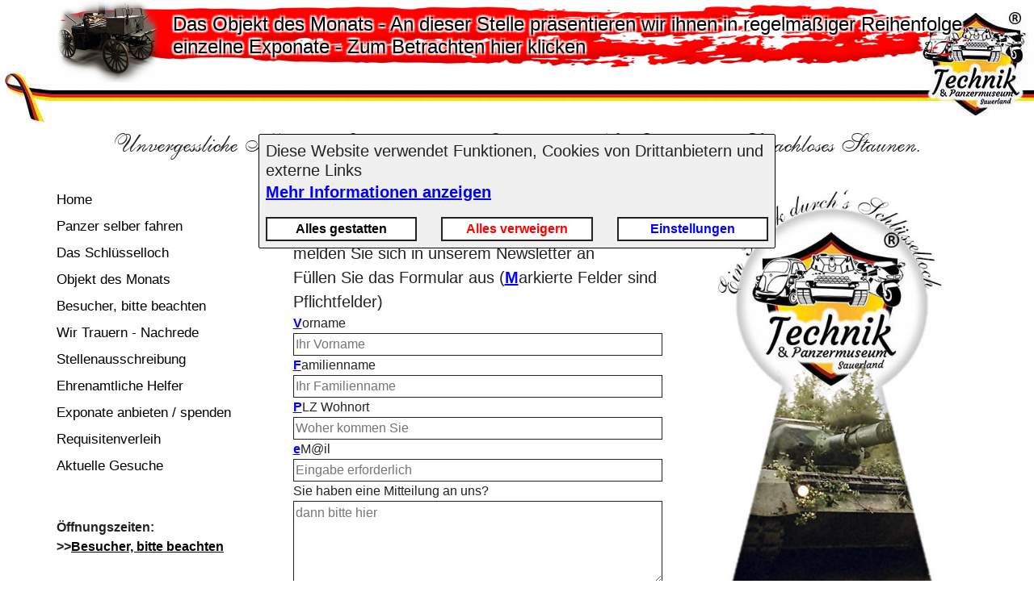

--- FILE ---
content_type: text/html; charset=utf-8
request_url: https://technikundpanzermuseumsauerland.de/inhalt_-1_newsreg.htp
body_size: 4088
content:
<!DOCTYPE html>
<html>
	<head>
<meta http-equiv="Content-Type" content="text/html; charset=utf-8"/>
<meta property="og:type" content="website">
<meta http-equiv="Pragma" content="no-cache">
<meta name="twitter:card" content="summary_large_image">
<meta name="author" content="Hilmer Korf">
<meta property="og:title" content="Technik- und Panzermuseum Sauerland - News bestellen">
<meta name="description" content="Unvergessliche Momente. Unbeschreibliche Erlebnisse. Neue Einsichten. Sprachloses Staunen.">
<meta property="og:description" content="Unvergessliche Momente. Unbeschreibliche Erlebnisse. Neue Einsichten. Sprachloses Staunen.">
<meta name="generator" content="N.I.N.A 0.5.1.1 rc1 (PHP:8.1.34)">
<meta name="robots" content="all">
<meta name="googlebot" content="all">
<meta name="revisit-after" content="7 Days">
<meta http-equiv="language" content="de">
<meta name="rating" content="general">
<meta name="viewport" content="width=device-width, initial-scale=1.0">
<meta name="date" content="2025-07-21T11:59:43+00:00">

		<title>Technik- und Panzermuseum Sauerland - News bestellen</title>
<!-- Global site tag (gtag.js) - Google Analytics -->
<script async src="https://www.googletagmanager.com/gtag/js?id=UA-145192612-1"></script>
<script>
  window.dataLayer = window.dataLayer || [];
  function gtag(){dataLayer.push(arguments);}
  gtag('js', new Date());

  gtag('config', 'UA-145192612-1');
</script>
<link rel="stylesheet" href="style/bootstrap.css" />
<link rel="stylesheet" href="style/bootstrap-grid.css" />
<link rel="stylesheet" href="style/font-awesome.css" />
<link rel="stylesheet" href="style/ninaweb0.css" />
<link rel="stylesheet" href="style/ninaweb0uc.css" />
<link rel="stylesheet" href="style/sharericons.css" />
<link rel="stylesheet" href="style/ninaicons.css" />
<script src="elib/js/jquery.js"></script>
<script src="elib/js/bootstrap.js"></script>
<script src="elib/js/bs/modal.js"></script>
<script src="elib/js/globals.js"></script>
<script>
  function jslogin() {
	    document.getElementById('meldung').textContent = "Login Fehlgeschlagen";
	    document.getElementById('username').value = "";
	    document.getElementById('password').value = "";
    return(false);
  }
</script><link rel="shortcut icon" type="image/x-icon" href="favicon.ico"><link rel="stylesheet" href="style/ninaicons.css" />
<link rel="canonical" href="https://technikundpanzermuseumsauerland.de/inhalt_-1_newsreg.htp">
<meta property="og:url" content="https://technikundpanzermuseumsauerland.de/inhalt_-1_newsreg.htp">
	</head>
 	<body>
<nav class="ninanav sticky-top">
	<div class="headnav hdntit">		
		<a href="galerie_-1_-_pcmontly.htp" title="Objekt des Monats" alt="Objekt des Monats" title="An dieser Stelle präsentieren wir ihnen in regelmäßiger Reihenfolge einzelne Exponate"><img src="./media/web/pcmtit.png" style="margin-right: 16px;" width="128" align="left"> 
		<h4 style="padding: 16px;">Das Objekt des Monats - An dieser Stelle präsentieren wir ihnen in regelmäßiger Reihenfolge einzelne Exponate - Zum Betrachten hier klicken</h4></a>
	</div>
    </nav>

    <div class="main">

      <div>
<div class="note disttop distbottom" id="consensemsg">

<noscript>
  <style>
    #showdsgvoconf { display: block; }
    #flipdsgvoconf { display: none; }
  </style>
</noscript>

<SCRIPT language=JavaScript>
$(document).ready(function(){
  // Zeigen und Verbergen der DSGVO-Informationen
  $("#showdsgvoconf").hide();
  $("#flipdsgvoconf").show();

  $("#flipdsgvoconf").click(function(){
    $("#flipdsgvoconf").slideUp();
    $("#showdsgvoconf").slideDown();
  });

  // Cookie setzen und Dialog schließen bei "Alles gestatten"
  $("#acceptall").click(function(e){
    e.preventDefault();
    document.cookie = "FRR_CONSENSE_NOTEREAD=1; path=/";
    document.cookie = "FRR_CONSENSE_ALLOWALL=1; path=/";
    $("#consensemsg").fadeOut();
  });

  // Cookie setzen und Dialog schließen bei "Alles verweigern"
  $("#denyall").click(function(e){
    e.preventDefault();
    document.cookie = "FRR_CONSENSE_NOTEREAD=1; path=/";
    document.cookie = "FRR_CONSENSE_ALLOWALL=; expires=Thu, 01 Jan 1970 00:00:00 UTC; path=/;";
    $("#consensemsg").fadeOut();
  });


  // Links anpassen, wenn Javascript aktiviert ist
  $("#acceptall").attr("href", "#");
  $("#denyall").attr("href", "#");
});
</script>
<h5>Diese Website verwendet Funktionen, Cookies von Drittanbietern und externe Links</h5>
<p class="lead txmark" id="flipdsgvoconf">Mehr Informationen anzeigen</p>
<p class="lead" id="showdsgvoconf" style="display:none;">Diese Website verwendet Funktionen und Cookies von Drittanbietern, um sicherzustellen, dass Sie die bestmögliche Erfahrung beim Besuch der Website haben. Es werden auch externe Links verwendet. Wenn Sie die Verwendung von Funktionen und Cookies von Drittanbietern akzeptieren möchten und kein Hinweis benötigen, wenn Sie die Seite verlassen, können Sie alles gestatten. Bitte beachten Sie, dass das Nicht-Akzeptieren von Cookies von Drittanbietern die Website-Nutzung beeinträchtigt. Wenn Sie mehr Informationen über diese Cookies wünschen klicken Sie <a rel="noindex, nofollow" href="consconf_-1_-_datenschutz.htp"><button type="button" class="ipsend btn-sm" value=""  title="Datenschutz"> HIER</button></a>.</p>
<div class="row">
<div class="col-lg disttop">
<a href="inhalt_5001_newsreg.htp" id="acceptall" rel="nofollow" target="_self" title="Gestattete die Verwendung externer Cookies, Plugins, etc. die selbst ggf. Cookies setzen so wie Ihre IP-Adresse auslesen können. Auf die Verwendung externer Links wird nicht hingewiesen."><button type="button" class="ipsend btn-block" value="">Alles gestatten</button></a>
</div>
<div class="col-lg disttop">
<a href="inhalt_5002_newsreg.htp" id="denyall" rel="nofollow" target="_self" title="Es werden nur Systemeigene, für den Betrieb dieser Webseite notwendige Cookies verwendet. Externe Inhalte bleiben draußen. Wenn Sie diese Webseite verlassn, werden Sie darauf hingewiesen."><button type="button" class="ipstop btn-block" value="">Alles verweigern</button></a>
</div>
<div class="col-lg disttop">
<a href="consconf_-1_-_datenschutz.htp#conf" rel="nofollow" target="_self" title="Datenschutz"><button type="button" class="ipbutton btn-block" value="">Einstellungen</button></a>
</div>
</div>

</div>

<div class="row">
    <div class="col">
        <div class="center"><h2 class="english">Unvergessliche Momente. Unbeschreibliche Erlebnisse. Neue Einsichten. Sprachloses Staunen.</h2>
        <h3>Unser Museum</h3></div>
    </div>
</div>
<div class="row">
    <div class="col-lg-3">
        <a class="nav" href="inhalt_-1_homeside.htp" target="_top"><div class="mnav ">Home</div></a> <a class="nav" href="inhalt_-1_tankdriving.htp" target="_top"><div class="mnav ">Panzer selber fahren</div></a> <a class="nav" href="galerie_-1_-_keyhole.htp" target="_top"><div class="mnav ">Das Schlüsselloch</div></a> <a class="nav" href="galerie_-1_-_pcmontly.htp" target="_top"><div class="mnav ">Objekt des Monats</div></a> <a class="nav" href="inhalt_-1_besucherinfo.htp" target="_top"><div class="mnav ">Besucher, bitte beachten</div></a> <a class="nav" href="inhalt_-1_trauer.htp" target="_top"><div class="mnav ">Wir Trauern - Nachrede</div></a> <a class="nav" href="inhalt_-1_job.htp" target="_top"><div class="mnav ">Stellenausschreibung</div></a> <a class="nav" href="inhalt_-1_ehrenamt.htp" target="_top"><div class="mnav ">Ehrenamtliche Helfer</div></a> <a class="nav" href="inhalt_-1_exponate.htp" target="_top"><div class="mnav ">Exponate anbieten / spenden</div></a> <a class="nav" href="inhalt_-1_requisiten.htp" target="_top"><div class="mnav ">Requisitenverleih</div></a> <a class="nav" href="inhalt_-1_gesuche.htp" target="_top"><div class="mnav ">Aktuelle Gesuche</div></a>
<div class="clearfix"></div>
<br>
<br>
<!--br>
    		Die Idee zum Museum<br-->
<strong>Öffnungszeiten:<br>
&gt;&gt;<a href="inhalt_-1_besucherinfo.htp" target="_self" title="Ehrenamtliche Helfer"><u>Besucher, bitte beachten</u></a></strong>
	 <br>&nbsp;<br>
<br>
<div id="meldung">
  <!-- Hier wird die Fehlernachricht angezeigt -->
</div>

<form action="#" onsubmit="return jslogin()" method="post">
  <label for="username">Benutzername:</label><br>
  <input type="text" id="username" name="username" onFocus="document.getElementById('meldung').textContent = '';"><br>
  <label for="password">Passwort:</label><br>
  <input type="password" id="password" name="password" onFocus="document.getElementById('meldung').textContent = '';"><br><br>
  <input type="submit" value="Einloggen">
</form>
     
    </div>
    <div class="col-lg-5">
        <h2 class="english">Newsletter!</h2>
        <p class="lead">
            Immer auf dem neuesten Stand bleiben? Dann melden Sie sich in unserem Newsletter an<br>
            <form action="inhalt_100_newsreg.htp#mailerpos" method="post" target="_self">
<div><p class="lead">Füllen Sie das Formular aus (<span class="txmark">M</span>arkierte Felder sind Pflichtfelder)</p></div>
<div><label for="vname" class="tc" title="Vorname"><span class="txmark">V</span>orname</label><br>
<input type="text" placeholder="Ihr Vorname" id="vname" title="Vorname" name="vname" class="cl" style="width: 100%;" value=""></div>
<div><label for="fname" class="tc" title="Familienname"><span class="txmark">F</span>amilienname</label><br>
<input type="text" placeholder="Ihr Familienname" id="fname" title="Familienname" name="fname" class="cl" style="width: 100%;" value=""></div>
<div><label for="ort" class="tc" title="PLZ Wohnort"><span class="txmark">P</span>LZ Wohnort</label><br>
<input type="text" placeholder="Woher kommen Sie" id="ort" title="PLZ Wohnort" name="ort" class="cl" style="width: 100%;" value=""></div>
<div><label for="mail" class="tc" title="eM@il"><span class="txmark">e</span>M@il</label><br>
<input type="text" placeholder="Eingabe erforderlich" id="mail" title="eM@il" name="mail" class="cl" style="width: 100%;" value=""></div>
<div><label for="text" class="tc" title="Sie haben eine Mitteilung an uns?">Sie haben eine Mitteilung an uns?</label><br>
<textarea name="text" placeholder="dann bitte hier" title="Sie haben eine Mitteilung an uns?" id="text" rows="4" class="cl" style="width:100%;"></textarea></div>
<div><label class="tc" title="Ich habe die Datenschutzerklärung gelesen und akzeptiere sie"><input type="checkbox" id="check" name="check" class="cl" value="1"> <span class="txmark">I</span>ch habe die Datenschutzerklärung gelesen und akzeptiere sie</label></div>
<div><br><input type="submit" name="mailer-submit" class="ipsend" style="width: 100%;" title="Anfrage senden" value="Anfrage senden"></div>

</form>
            <br>&nbsp;
            <a href="inhalt_-1_newsunreg.htp" target="_self" title="Newsletter abbestellen">Zum <u>abmelden</u> bitte <u>hier klicken</u></a>
        </p><br>&nbsp;<br>&nbsp;<br>&nbsp;
        
    </div>
    <div class="col-lg-4">
        <a href="galerie_-1_-_keyhole.htp"><img src="media/temp/keyholeh.jpg" width="100%" onmouseover="this.src='media/temp/keyhole.jpg';" onmouseout="this.src='media/temp/keyholeh.jpg';"></a>
    </div>
</div>

<div><h4 style="float:left;">Teilen auf: </h4><a href="https://www.facebook.com/sharer/sharer.php?u=https://technikundpanzermuseumsauerland.de/inhalt_0_-.htp" title="facebook" target="_blank"><img src="media/dummy.gif" id="sharefacebook32"></a><a href="https://twitter.com/share?url=https://technikundpanzermuseumsauerland.de/inhalt_0_-.htp&amp;text=News%20bestellen&amp;hashtags=Panzermuseum" title="twitter" target="_blank"><img src="media/dummy.gif" id="sharetwitter32"></a><a href="http://pinterest.com/pin/create/button/?url=https://technikundpanzermuseumsauerland.de/inhalt_0_-.htp&description=News%20bestellen" title="pinterest" target="_blank"><img src="media/dummy.gif" id="sharepinterest32"></a><a href="https://www.linkedin.com/shareArticle?mini=true&url=https://technikundpanzermuseumsauerland.de/inhalt_0_-.htp&title=News%20bestellen" title="LinkedIn" target="_blank"><img src="media/dummy.gif" id="sharelinkedin32"></a><a href="https://www.xing.com/app/user?op=share;url=https://technikundpanzermuseumsauerland.de/inhalt_0_-.htp;title=News%20bestellen" title="Xing" target="_blank"><img src="media/dummy.gif" id="sharexing32"></a><a href="mailto:?Subject=News bestellen&amp;Body=Hallo%2C%0D%0A%0D%0Aschau%20mal%20was%20ich%20hier%20unter%20News%20bestellen%20gefunden%20habe%3A%0D%0Ahttps%3A%2F%2Ftechnikundpanzermuseumsauerland.de%2Finhalt_0_-.htp%0D%0A%0D%0AUnvergessliche%20Momente.%20Unbeschreibliche%20Erlebnisse.%20Neue%20Einsichten.%20Sprachloses%20Staunen.%0D%0A%0D%0ABeste%20Gr%C3%BC%C3%9Fe" title="eMail" target="_blank"><img src="media/dummy.gif" id="sharemail32"></a><a href="javascript:window.print();" title="Drucker"><img src="media/dummy.gif" id="shareprinter32"></a></div>

      </div>

    </div>
<div class="clearfix"></div>
	<div class="headnav">
<ul class="nav">
<li class="nav-item headnavlink"><a href="inhalt_-1_home.htp" class="nav-link" target="_top">Home</a></li> <li class="nav-item headnavlink"><a href="inhalt_-1_newsunreg.htp" class="nav-link" target="_top">Newsletter abbestellen</a></li> <li class="nav-item headnavlink"><a href="consconf_-1_-_datenschutz.htp" class="nav-link" target="_top">Datenschutz</a></li> <li class="nav-item headnavlink"><a href="inhalt_-1_impressum.htp" class="nav-link" target="_top">Impressum</a></li>
</ul>	
	</div>

<img src="media/web/minip1.png" id="ptbild1">

 	</body>
</html>

--- FILE ---
content_type: text/css
request_url: https://technikundpanzermuseumsauerland.de/style/ninaweb0.css
body_size: 952
content:
@import "ninaweb0grid.css";
@charset "utf-8";
@font-face { 
	font-family: 'english'; 
	src: url('../media/fonts/english111vivacebt.ttf');
}

:root {
	--maincolor: #000000;
	--mainbgcolor1: #f0f0f0;
	--mainbgcolor2: #FFFFFF;
	
	--colordark1: #000000;
	--colordark2: #222222;
	--colorgray1: #888888;
	--colordarkgreen: #008800;
	--colordarkred: #880000;
	--colordarkblue: #000088;
	--colordarkmage: #880088;
	--colorgreen: #00EE00;
	--colorred: #FF0000;
	--colorblue: #0000FF;
	--colormage: #FF00FF;
	--coloryellow: #FFFF00;
	--colorwhite: #EEEEEE;
}

/* elemente */

html, body {
	overflow-x:hidden;
	color: var(--colordark2);
	background-color: var(--mainbgcolor2);
}
.english {
	font-family: 'english';
}
a {
	text-decoration: none;
	color: var(--maincolor);
}
a:hover {
	text-decoration: underline;
	color: var(--colordark2);
}
main {
	color: var(--maincolor);
	background-color: var(--mainbgcolor2);
}
nav {	
	background-color: var(--mainbgcolor2);	
}
.container {
}
.bgwtrn {
	padding: 12px;
	background: rgba(255,255,255,0.7);
}
.space {
	height: 20px;
}
.ninanav {
	height: 160px;
	background:
    url(../media/temp/schleife-160y.jpg) left no-repeat,
    url(../media/temp/logo-160y.jpg) right no-repeat,
    url(../media/temp/band-160y.jpg) repeat-x
    ;
}
.botnav {
	border-top: 1px solid var(--colorgray1);
}
.note {
	position: fixed;
	top: 150px;
	left: 25vw;
	width: 50vw;
	z-index: 1000;
	
	background-color: var(--mainbgcolor1);	
	border: 1px solid var(--maincolor);
	border-radius: 2px;
	padding: 8px;
}
.headnav {
	margin: 0 auto; 
	position: relative;
}
.headnavlink {
	font-size: 14pt;
}
.headnavlink:hover {
	background-color: var(--mainbgcolor1);
}
.fodnavlink {
	font-size: 12pt;
}
.fodnavlink:hover {
	background-color: var(--mainbgcolor2);
}
.floatleft {
	float: left;
}
.margin4 {
	margin: 4px;	
}
.tli {
	margin-left: 32px;
}

.imgcase {
	border: 1px solid var(--colorgray1);
	float: left;
	margin: 0px;
	padding: 8px;
	background-color: var(--mainbgcolor1);
	width: 100%;
}
.galimg {
	width: 100%;
}

/*   Bootstrapelemente - Overlay */

.card {
	border: 1px solid var(--maincolor);
}
.card-header {
	background-color: var(--mainbgcolor1);
}
.card-body {
	background-color: var(--mainbgcolor2);
}

button {
	cursor: pointer;
}

/*   farben und markierungen          */

.err {
	color: var(--colorred);
	background-color: var(--mainbgcolor2);
	border-bottom: 1px solid var(--colorred);
}
.clstd {
	color: var(--colordark);
	background-color: var(--mainbgcolor2);
	border: 1px solid var(--colordark2);
}
.clerr {
	color: var(--colordarkred);
	background-color: var(--mainbgcolor2);
	border: 1px solid var(--colordarkred);
}
.tcstd {
	color: var(--colordark);
}
.tcerr {
	color: var(--colordarkred);
}
.tcgreen {
	color: var(--colorgreen);
}
.tcred {
	color: var(--colorred);
}
.tcblue {
	color: var(--colorblue);
}
.tcmage {
	color: var(--colormage);
}
.tcyellow {
	color: var(--coloryellow);
}
.tcwhite {
	color: var(--colorwhite);
}
.txmark {
	color: var(--colorblue);
	font-weight: 600;
	text-decoration: underline;
}

/*   formulare          */

input, select, textarea {
	color: var(--colordark1);
	background-color: var(--mainbgcolor2);
	border: 1px solid var(--colordark2);
}
option {
	color: var(--colordark1);
	background-color: var(--mainbgcolor2);
	border: 0px solid var(--colordark2);
}
.ipsend {
	color: var(--colordarkreen);
	font-weight: 600;
	background-color: var(--mainbgcolor2);
	border: 2px solid var(--colordark2);
}
.ipbutton {
	color: var(--colorblue);
	font-weight: bold;
	background-color: var(--mainbgcolor2);
	border: 2px solid var(--colordark2);
}
.ipstop {
	color: var(--colorred);
	font-weight: bold;
	background-color: var(--mainbgcolor2);
	border: 2px solid var(--colordark2);
}

/*   tabellen             */

.tbborder {
	border: 1px solid var(--maincolor);
}
.tbhover {
}
.tbhover:hover {
	background-color: var(--mainbgcolor1);
}
.pointer {
	font-weight: 600;
}
.dispointer {
	font-weight: 200;
}
.task {
	background-color: var(--mainbgcolor1);
}
.left {
	text-align: left;
}
.center {
	text-align: center;
}
.right {
	text-align: right;
}
.fullwidth {
	width: 100%;
}
.col7 {
	width: 14%;
}
.disttop {
	margin-top: 16px;
}
.distbottom {
	margin-bottom: 16px;
}


--- FILE ---
content_type: text/css
request_url: https://technikundpanzermuseumsauerland.de/style/ninaweb0uc.css
body_size: 877
content:
@charset "utf-8";
@font-face { 
	font-family: 'sonfon'; 
	src: url('../media/fonts/sonfon.ttf');
}

.sonfon {
	font-family: 'sonfon'; 
}

a div.mnav {
	text-decoration: none;
	font-size: 16px;
	font-weight: 500;
	width: 100%;
	color: var(--vc1);
	border: 0px solid transparent;
	padding: 4px 8px 4px 0;	
	border-radius: 50ex;
}
a div.mnav:hover {
	text-decoration: none;
	color: var(--vc1);
}

a div.mnav:after {
	content: '';
	position: absolute;
	left: 0;
	bottom: 0;
	height: 4px;
	width: 0;
	background-color: red;
	transition: 0.5s;
}

a div.mnav:hover:after {
	width: 100%;
}

a div.mnav.pointernav {
	text-decoration: none;
	color: var(--vc1);
}
a div.mnav.pointernav:hover {
	text-decoration: none;
	color: var(--vc2);
}

a div.mnav.pointernav:after {
	content: '';
	position: absolute;
	left: 0;
	bottom: 0;
	height: 2px;
	width: 100%;
	background-color: black;
	transition: 0.5s;
}
a div.mnav.pointernav:hover:after {
	background-color: red;
	height: 4px;
}


a.nav {
	text-decoration: none;
	color: var(--maincolor);
}
a.nav:hover {
	text-decoration: none;
	color: var(--maincolor);
}
.tlogo {
	height: 128px;
}

.topnavline {
	color: var(--vc1);
	background: var(--bc2);
}

.mnavline, .botnavline {
	color: var(--vc1);
	background: var(--bc3);
}

.wtrns {
	background-color: var(--bc1t75);
	border-radius: 8px;
}

.dtrns {
	background-color: var(--bcdk75);
	border-radius: 8px;
}

.titfon {
	font-size: 128px;
	color: var(--vc1);
	text-shadow:  0.25vw  0.25vw 0px var(--bc1),
				 -0.25vw -0.25vw 0px var(--bc1),
				  0.25vw -0.25vw 0px var(--bc1),
				 -0.25vw  0.25vw 0px var(--bc1);
}

.titimg {
	height:128px;
}

.hdntit {
   background-image: url('../media/web/pinselstrich.webp');
   background-repeat: no-repeat;
   background-size: 100% 100%;
   text-shadow: 2px 2px 2px #FFFFFF, -2px 2px 2px #FFFFFF, -2px -2px 2px #FFFFFF, 2px -2px 2px #FFFFFF;
}

.c-intro {
	position: fixed;
	left: 0;
	top: 0;
	width: 100vw;
	height: 100vh;
	background-color: var(--colordark1);
	background-repeat: no-repeat;
	background-position: center center;
	background-size: contain;
	z-index: 5555;
	opacity: 0;
	animation-name: cssintro;
    animation-duration: 19s;
}

@keyframes cssintro {
  0%   {
  	  opacity: 1;
  }
  95%   {
	  opacity: 1;
  }
  100%   {
  	  opacity: 0;
  }
}

#ptbild1 {
	position: absolute;
    pointer-events: none; /* Stellt sicher, dass das Bild nicht mit Mausereignissen interagiert */
    z-index: 1000;
    display: none;
    transition: top 0.1s ease, left 0.1s ease;
}

.pcmimg {
	border-radius: 8px;
	width: 100%;
}

@media only screen and (min-width: 1600px) {
	.tlogo {
		width: 128px;
	}
a div.mnav {
	position: relative;
	text-decoration: none;
	font-size: 16px;
	font-weight: 500;
	width: 100%;
	color: var(--vc1);
	border: 0px solid transparent;
	padding: 4px 8px 4px 0;	
	border-radius: 50ex;
}
}

/*		Wide Mobile Layout: 1600px.   */

@media only screen and (min-width: 992px) and (max-width: 1599px) {
	.tlogo {
		width: 128px;
	}
a div.mnav {
	position: relative;
	text-decoration: none;
	font-size: 17px;
	font-weight: 500;
	width: 100%;
	color: var(--vc1);
	border: 0px solid transparent;
	padding: 4px 8px 4px 0;	
	border-radius: 50ex;
}
	
}

/*		Small Mobile Layout: 992px.   */

@media only screen and (max-width: 991px) {
	.tlogo {
		width: 128px;
	}
	a.nav {
		float: left;
	}
a div.mnav {
	position: relative;
	
	text-decoration: none;
	white-space: nowrap;
	width: auto;
	font-size: 16px;
	font-weight: 500;
	color: var(--vc1);
	border: 0px solid transparent;
	padding: 8px 8px 8px 16px;	
}
	a div.mnav:before {
	position: absolute;
	top: center;
	left: 2px;
	font-weight: 800;
	content: '>';
	}
}

--- FILE ---
content_type: text/css
request_url: https://technikundpanzermuseumsauerland.de/style/ninaicons.css
body_size: 1749
content:
#iconappadron128 {
background-image: url(../media/system/iconapp128.png);
background-repeat: no-repeat;
background-size: auto 128px;
background-position: 0px 0px;
width: 128px;
height: 128px;
float: left;
}
#iconappadron64 {
background-image: url(../media/system/iconapp64.png);
background-repeat: no-repeat;
background-size: auto 64px;
background-position: 0px 0px;
width: 64px;
height: 64px;
float: left;
}
#iconappadron32 {
background-image: url(../media/system/iconapp64.png);
background-repeat: no-repeat;
background-size: auto 32px;
background-position: 0px 0px;
width: 32px;
height: 32px;
float: left;
}
#iconappadron16 {
background-image: url(../media/system/iconapp64.png);
background-repeat: no-repeat;
background-size: auto 16px;
background-position: 0px 0px;
width: 16px;
height: 16px;
float: left;
}
#iconappadroff128 {
background-image: url(../media/system/iconapp128.png);
background-repeat: no-repeat;
background-size: auto 128px;
background-position: -128px 0px;
width: 128px;
height: 128px;
float: left;
}
#iconappadroff64 {
background-image: url(../media/system/iconapp64.png);
background-repeat: no-repeat;
background-size: auto 64px;
background-position: -64px 0px;
width: 64px;
height: 64px;
float: left;
}
#iconappadroff32 {
background-image: url(../media/system/iconapp64.png);
background-repeat: no-repeat;
background-size: auto 32px;
background-position: -32px 0px;
width: 32px;
height: 32px;
float: left;
}
#iconappadraddon128 {
background-image: url(../media/system/iconapp128.png);
background-repeat: no-repeat;
background-size: auto 128px;
background-position: -256px 0px;
width: 128px;
height: 128px;
float: left;
}
#iconappadraddon64 {
background-image: url(../media/system/iconapp64.png);
background-repeat: no-repeat;
background-size: auto 64px;
background-position: -128px 0px;
width: 64px;
height: 64px;
float: left;
}
#iconappadraddon32 {
background-image: url(../media/system/iconapp64.png);
background-repeat: no-repeat;
background-size: auto 32px;
background-position: -64px 0px;
width: 32px;
height: 32px;
float: left;
}
#iconappadraddoff128 {
background-image: url(../media/system/iconapp128.png);
background-repeat: no-repeat;
background-size: auto 128px;
background-position: -384px 0px;
width: 128px;
height: 128px;
float: left;
cursor: help;
}
#iconappadraddoff64 {
background-image: url(../media/system/iconapp64.png);
background-repeat: no-repeat;
background-size: auto 64px;
background-position: -192px 0px;
width: 64px;
height: 64px;
float: left;
cursor: help;
}
#iconappadraddoff32 {
background-image: url(../media/system/iconapp64.png);
background-repeat: no-repeat;
background-size: auto 32px;
background-position: -96px 0px;
width: 32px;
height: 32px;
float: left;
cursor: help;
}
#iconappadrediton128 {
background-image: url(../media/system/iconapp128.png);
background-repeat: no-repeat;
background-size: auto 128px;
background-position: -512px 0px;
width: 128px;
height: 128px;
float: left;
}
#iconappadrediton64 {
background-image: url(../media/system/iconapp64.png);
background-repeat: no-repeat;
background-size: auto 64px;
background-position: -256px 0px;
width: 64px;
height: 64px;
float: left;
}
#iconappadrediton32 {
background-image: url(../media/system/iconapp64.png);
background-repeat: no-repeat;
background-size: auto 32px;
background-position: -128px 0px;
width: 32px;
height: 32px;
float: left;
}
#iconappadreditoff128 {
background-image: url(../media/system/iconapp128.png);
background-repeat: no-repeat;
background-size: auto 128px;
background-position: -640px 0px;
width: 128px;
height: 128px;
float: left;
}
#iconappadreditoff64 {
background-image: url(../media/system/iconapp64.png);
background-repeat: no-repeat;
background-size: auto 64px;
background-position: -320px 0px;
width: 64px;
height: 64px;
float: left;
}
#iconappadreditoff32 {
background-image: url(../media/system/iconapp64.png);
background-repeat: no-repeat;
background-size: auto 32px;
background-position: -160px 0px;
width: 32px;
height: 32px;
float: left;
}
#iconappadrnoteon128 {
background-image: url(../media/system/iconapp128.png);
background-repeat: no-repeat;
background-size: auto 128px;
background-position: -768px 0px;
width: 128px;
height: 128px;
float: left;
}
#iconappadrnoteon64 {
background-image: url(../media/system/iconapp64.png);
background-repeat: no-repeat;
background-size: auto 64px;
background-position: -384px 0px;
width: 64px;
height: 64px;
float: left;
}
#iconappadrnoteon32 {
background-image: url(../media/system/iconapp64.png);
background-repeat: no-repeat;
background-size: auto 32px;
background-position: -192px 0px;
width: 32px;
height: 32px;
float: left;
}
#iconappadrnoteoff128 {
background-image: url(../media/system/iconapp128.png);
background-repeat: no-repeat;
background-size: auto 128px;
background-position: -896px 0px;
width: 128px;
height: 128px;
float: left;
}
#iconappadrnoteoff64 {
background-image: url(../media/system/iconapp64.png);
background-repeat: no-repeat;
background-size: auto 64px;
background-position: -448px 0px;
width: 64px;
height: 64px;
float: left;
}
#iconappadrnoteoff32 {
background-image: url(../media/system/iconapp64.png);
background-repeat: no-repeat;
background-size: auto 32px;
background-position: -224px 0px;
width: 32px;
height: 32px;
float: left;
}
#iconappadrlinkon128 {
background-image: url(../media/system/iconapp128.png);
background-repeat: no-repeat;
background-size: auto 128px;
background-position: -1024px 0px;
width: 128px;
height: 128px;
float: left;
}
#iconappadrlinkon64 {
background-image: url(../media/system/iconapp64.png);
background-repeat: no-repeat;
background-size: auto 64px;
background-position: -512px 0px;
width: 64px;
height: 64px;
float: left;
}
#iconappadrlinkon32 {
background-image: url(../media/system/iconapp64.png);
background-repeat: no-repeat;
background-size: auto 32px;
background-position: -256px 0px;
width: 32px;
height: 32px;
float: left;
}
#iconappadrlinkoff128 {
background-image: url(../media/system/iconapp128.png);
background-repeat: no-repeat;
background-size: auto 128px;
background-position: -1152px 0px;
width: 128px;
height: 128px;
float: left;
}
#iconappadrlinkoff64 {
background-image: url(../media/system/iconapp64.png);
background-repeat: no-repeat;
background-size: auto 64px;
background-position: -576px 0px;
width: 64px;
height: 64px;
float: left;
}
#iconappadrlinkoff32 {
background-image: url(../media/system/iconapp64.png);
background-repeat: no-repeat;
background-size: auto 32px;
background-position: -288px 0px;
width: 32px;
height: 32px;
float: left;
}
#iconappgkat128 {
background-image: url(../media/system/iconapp128.png);
background-repeat: no-repeat;
background-size: auto 128px;
background-position: -1280px 0px;
width: 128px;
height: 128px;
float: left;
}
#iconappgkat64 {
background-image: url(../media/system/iconapp64.png);
background-repeat: no-repeat;
background-size: auto 64px;
background-position: -640px 0px;
width: 64px;
height: 64px;
float: left;
}
#iconappgkat32 {
background-image: url(../media/system/iconapp64.png);
background-repeat: no-repeat;
background-size: auto 32px;
background-position: -320px 0px;
width: 32px;
height: 32px;
float: left;
}
#iconappgkat16 {
background-image: url(../media/system/iconapp64.png);
background-repeat: no-repeat;
background-size: auto 16px;
background-position: -160px 0px;
width: 16px;
height: 16px;
float: left;
}
#iconappcheck128 {
background-image: url(../media/system/iconapp128.png);
background-repeat: no-repeat;
background-size: auto 128px;
background-position: -1408px 0px;
width: 128px;
height: 128px;
float: left;
}
#iconappcheck64 {
background-image: url(../media/system/iconapp64.png);
background-repeat: no-repeat;
background-size: auto 64px;
background-position: -704px 0px;
width: 64px;
height: 64px;
float: left;
}
#iconappcheck32 {
background-image: url(../media/system/iconapp64.png);
background-repeat: no-repeat;
background-size: auto 32px;
background-position: -352px 0px;
width: 32px;
height: 32px;
float: left;
}
#iconappcheck16 {
background-image: url(../media/system/iconapp64.png);
background-repeat: no-repeat;
background-size: auto 16px;
background-position: -176px 0px;
width: 16px;
height: 16px;
float: left;
}
#iconapppara128 {
background-image: url(../media/system/iconapp128.png);
background-repeat: no-repeat;
background-size: auto 128px;
background-position: -1536px 0px;
width: 128px;
height: 128px;
float: left;
}
#iconapppara64 {
background-image: url(../media/system/iconapp64.png);
background-repeat: no-repeat;
background-size: auto 64px;
background-position: -768px 0px;
width: 64px;
height: 64px;
float: left;
}
#iconapppara32 {
background-image: url(../media/system/iconapp64.png);
background-repeat: no-repeat;
background-size: auto 32px;
background-position: -384px 0px;
width: 32px;
height: 32px;
float: left;
}
#iconapppara16 {
background-image: url(../media/system/iconapp64.png);
background-repeat: no-repeat;
background-size: auto 16px;
background-position: -192px 0px;
width: 16px;
height: 16px;
float: left;
}
#iconappbusi128 {
background-image: url(../media/system/iconapp128.png);
background-repeat: no-repeat;
background-size: auto 128px;
background-position: -1664px 0px;
width: 128px;
height: 128px;
float: left;
}
#iconappbusi64 {
background-image: url(../media/system/iconapp64.png);
background-repeat: no-repeat;
background-size: auto 64px;
background-position: -832px 0px;
width: 64px;
height: 64px;
float: left;
}
#iconappbusi32 {
background-image: url(../media/system/iconapp64.png);
background-repeat: no-repeat;
background-size: auto 32px;
background-position: -416px 0px;
width: 32px;
height: 32px;
float: left;
}
#iconappcalendaron128 {
background-image: url(../media/system/iconapp128.png);
background-repeat: no-repeat;
background-size: auto 128px;
background-position: -1792px 0px;
width: 128px;
height: 128px;
float: left;
}
#iconappcalendaron64 {
background-image: url(../media/system/iconapp64.png);
background-repeat: no-repeat;
background-size: auto 64px;
background-position: -896px 0px;
width: 64px;
height: 64px;
float: left;
}
#iconappcalendaron32 {
background-image: url(../media/system/iconapp64.png);
background-repeat: no-repeat;
background-size: auto 32px;
background-position: -448px 0px;
width: 32px;
height: 32px;
float: left;
}
#iconappcalendaron16 {
background-image: url(../media/system/iconapp64.png);
background-repeat: no-repeat;
background-size: auto 16px;
background-position: -224px 0px;
width: 16px;
height: 16px;
float: left;
}
#iconappcalendaroff128 {
background-image: url(../media/system/iconapp128.png);
background-repeat: no-repeat;
background-size: auto 128px;
background-position: -1920px 0px;
width: 128px;
height: 128px;
float: left;
}
#iconappcalendaroff64 {
background-image: url(../media/system/iconapp64.png);
background-repeat: no-repeat;
background-size: auto 64px;
background-position: -960px 0px;
width: 64px;
height: 64px;
float: left;
}
#iconappcalendaroff32 {
background-image: url(../media/system/iconapp64.png);
background-repeat: no-repeat;
background-size: auto 32px;
background-position: -480px 0px;
width: 32px;
height: 32px;
float: left;
}
#iconappcalendaroff16 {
background-image: url(../media/system/iconapp64.png);
background-repeat: no-repeat;
background-size: auto 16px;
background-position: -240px 0px;
width: 16px;
height: 16px;
float: left;
}



#iconadmin128 {
background-image: url(../media/system/icons128.png);
background-repeat: no-repeat;
background-size: auto 128px;
background-position: 0px 0px;
width: 128px;
height: 128px;
float: left;
}
#iconadmin64 {
background-image: url(../media/system/icons64.png);
background-repeat: no-repeat;
background-size: auto 64px;
background-position: 0px 0px;
width: 64px;
height: 64px;
float: left;
}
#iconadmin32 {
background-image: url(../media/system/icons64.png);
background-repeat: no-repeat;
background-size: auto 32px;
background-position: 0px 0px;
width: 32px;
height: 32px;
float: left;
}
#iconinfo128 {
background-image: url(../media/system/icons128.png);
background-repeat: no-repeat;
background-size: auto 128px;
background-position: -128px 0px;
width: 128px;
height: 128px;
float: left;
}
#iconinfo64 {
background-image: url(../media/system/icons64.png);
background-repeat: no-repeat;
background-size: auto 64px;
background-position: -64px 0px;
width: 64px;
height: 64px;
float: left;
}
#iconinfo32 {
background-image: url(../media/system/icons64.png);
background-repeat: no-repeat;
background-size: auto 32px;
background-position: -32px 0px;
width: 32px;
height: 32px;
float: left;
}
#iconinfo16 {
background-image: url(../media/system/icons64.png);
background-repeat: no-repeat;
background-size: auto 16px;
background-position: -16px 0px;
width: 16px;
height: 16px;
float: left;
}
#iconstop128 {
background-image: url(../media/system/icons128.png);
background-repeat: no-repeat;
background-size: auto 128px;
background-position: -256px 0px;
width: 128px;
height: 128px;
float: left;
}
#iconstop64 {
background-image: url(../media/system/icons64.png);
background-repeat: no-repeat;
background-size: auto 64px;
background-position: -128px 0px;
width: 64px;
height: 64px;
float: left;
}
#iconstop32 {
background-image: url(../media/system/icons64.png);
background-repeat: no-repeat;
background-size: auto 32px;
background-position: -64px 0px;
width: 32px;
height: 32px;
float: left;
}
#iconstop16 {
background-image: url(../media/system/icons64.png);
background-repeat: no-repeat;
background-size: auto 16px;
background-position: -32px 0px;
width: 16px;
height: 16px;
float: left;
}
#iconhelp128 {
background-image: url(../media/system/icons128.png);
background-repeat: no-repeat;
background-size: auto 128px;
background-position: -384px 0px;
width: 128px;
height: 128px;
float: left;
cursor: help;
}
#iconhelp64 {
background-image: url(../media/system/icons64.png);
background-repeat: no-repeat;
background-size: auto 64px;
background-position: -192px 0px;
width: 64px;
height: 64px;
float: left;
cursor: help;
}
#iconhelp32 {
background-image: url(../media/system/icons64.png);
background-repeat: no-repeat;
background-size: auto 32px;
background-position: -96px 0px;
width: 32px;
height: 32px;
float: right;
cursor: help;
}
#iconhelp16 {
background-image: url(../media/system/icons64.png);
background-repeat: no-repeat;
background-size: auto 16px;
background-position: -48px 0px;
width: 16px;
height: 16px;
float: right;
cursor: help;
}
#iconlogoff128 {
background-image: url(../media/system/icons.png);
background-repeat: no-repeat;
background-size: auto 128px;
background-position: -512px 0px;
width: 128px;
height: 128px;
float: left;
}
#iconlogoff64 {
background-image: url(../media/system/icons64.png);
background-repeat: no-repeat;
background-size: auto 64px;
background-position: -256px 0px;
width: 64px;
height: 64px;
float: left;
}
#iconlogoff32 {
background-image: url(../media/system/icons64.png);
background-repeat: no-repeat;
background-size: auto 32px;
background-position: -128px 0px;
width: 32px;
height: 32px;
float: left;
}
#iconblack128 {
background-image: url(../media/system/icons.png);
background-repeat: no-repeat;
background-size: auto 128px;
background-position: -640px 0px;
width: 128px;
height: 128px;
float: left;
}
#iconblack64 {
background-image: url(../media/system/icons64.png);
background-repeat: no-repeat;
background-size: auto 64px;
background-position: -320px 0px;
width: 64px;
height: 64px;
float: left;
}
#iconblack32 {
background-image: url(../media/system/icons64.png);
background-repeat: no-repeat;
background-size: auto 32px;
background-position: -160px 0px;
width: 32px;
height: 32px;
float: left;
}
#iconblack16 {
background-image: url(../media/system/icons64.png);
background-repeat: no-repeat;
background-size: auto 16px;
background-position: -80px 0px;
width: 16px;
height: 16px;
float: left;
}
#icongray128 {
background-image: url(../media/system/icons.png);
background-repeat: no-repeat;
background-size: auto 128px;
background-position: -768px 0px;
width: 128px;
height: 128px;
float: left;
}
#icongray64 {
background-image: url(../media/system/icons64.png);
background-repeat: no-repeat;
background-size: auto 64px;
background-position: -384px 0px;
width: 64px;
height: 64px;
float: left;
}
#icongray32 {
background-image: url(../media/system/icons64.png);
background-repeat: no-repeat;
background-size: auto 32px;
background-position: -192px 0px;
width: 32px;
height: 32px;
float: left;
}
#icongray16 {
background-image: url(../media/system/icons64.png);
background-repeat: no-repeat;
background-size: auto 16px;
background-position: -96px 0px;
width: 16px;
height: 16px;
float: left;
}
#iconwhite128 {
background-image: url(../media/system/icons.png);
background-repeat: no-repeat;
background-size: auto 128px;
background-position: -896px 0px;
width: 128px;
height: 128px;
float: left;
}
#iconwhite64 {
background-image: url(../media/system/icons64.png);
background-repeat: no-repeat;
background-size: auto 64px;
background-position: -448px 0px;
width: 64px;
height: 64px;
float: left;
}
#iconwhite32 {
background-image: url(../media/system/icons64.png);
background-repeat: no-repeat;
background-size: auto 32px;
background-position: -224px 0px;
width: 32px;
height: 32px;
float: left;
}
#iconwhite16 {
background-image: url(../media/system/icons64.png);
background-repeat: no-repeat;
background-size: auto 16px;
background-position: -112px 0px;
width: 16px;
height: 16px;
float: left;
}
#iconyellow128 {
background-image: url(../media/system/icons128.png);
background-repeat: no-repeat;
background-size: auto 128px;
background-position: -1024px 0px;
width: 128px;
height: 128px;
float: left;
}
#iconyellow64 {
background-image: url(../media/system/icons64.png);
background-repeat: no-repeat;
background-size: auto 64px;
background-position: -512px 0px;
width: 64px;
height: 64px;
float: left;
}
#iconyellow32 {
background-image: url(../media/system/icons64.png);
background-repeat: no-repeat;
background-size: auto 32px;
background-position: -256px 0px;
width: 32px;
height: 32px;
float: left;
}
#iconyellow16 {
background-image: url(../media/system/icons64.png);
background-repeat: no-repeat;
background-size: auto 16px;
background-position: -128px 0px;
width: 16px;
height: 16px;
float: left;
}
#iconred128 {
background-image: url(../media/system/icons128.png);
background-repeat: no-repeat;
background-size: auto 128px;
background-position: -1152px 0px;
width: 128px;
height: 128px;
float: left;
}
#iconred64 {
background-image: url(../media/system/icons64.png);
background-repeat: no-repeat;
background-size: auto 64px;
background-position: -576px 0px;
width: 64px;
height: 64px;
float: left;
}
#iconred32 {
background-image: url(../media/system/icons64.png);
background-repeat: no-repeat;
background-size: auto 32px;
background-position: -288px 0px;
width: 32px;
height: 32px;
float: left;
}
#iconred16 {
background-image: url(../media/system/icons64.png);
background-repeat: no-repeat;
background-size: auto 16px;
background-position: -144px 0px;
width: 16px;
height: 16px;
float: left;
}
#iconblue128 {
background-image: url(../media/system/icons128.png);
background-repeat: no-repeat;
background-size: auto 128px;
background-position: -1280px 0px;
width: 128px;
height: 128px;
float: left;
}
#iconblue64 {
background-image: url(../media/system/icons64.png);
background-repeat: no-repeat;
background-size: auto 64px;
background-position: -640px 0px;
width: 64px;
height: 64px;
float: left;
}
#iconblue32 {
background-image: url(../media/system/icons64.png);
background-repeat: no-repeat;
background-size: auto 32px;
background-position: -320px 0px;
width: 32px;
height: 32px;
float: left;
}
#iconblue16 {
background-image: url(../media/system/icons64.png);
background-repeat: no-repeat;
background-size: auto 16px;
background-position: -160px 0px;
width: 16px;
height: 16px;
float: left;
}
#icongreen128 {
background-image: url(../media/system/icons128.png);
background-repeat: no-repeat;
background-size: auto 128px;
background-position: -1408px 0px;
width: 128px;
height: 128px;
float: left;
}
#icongreen64 {
background-image: url(../media/system/icons64.png);
background-repeat: no-repeat;
background-size: auto 64px;
background-position: -704px 0px;
width: 64px;
height: 64px;
float: left;
}
#icongreen32 {
background-image: url(../media/system/icons64.png);
background-repeat: no-repeat;
background-size: auto 32px;
background-position: -352px 0px;
width: 32px;
height: 32px;
float: left;
}
#icongreen16 {
background-image: url(../media/system/icons64.png);
background-repeat: no-repeat;
background-size: auto 16px;
background-position: -176px 0px;
width: 16px;
height: 16px;
float: left;
}
#icontrash0128 {
background-image: url(../media/system/icons128.png);
background-repeat: no-repeat;
background-size: auto 128px;
background-position: -1536px 0px;
width: 128px;
height: 128px;
float: left;
}
#icontrash064 {
background-image: url(../media/system/icons64.png);
background-repeat: no-repeat;
background-size: auto 64px;
background-position: -768px 0px;
width: 64px;
height: 64px;
float: left;
}
#icontrash032 {
background-image: url(../media/system/icons64.png);
background-repeat: no-repeat;
background-size: auto 32px;
background-position: -384px 0px;
width: 32px;
height: 32px;
float: left;
}
#icontrash016 {
background-image: url(../media/system/icons64.png);
background-repeat: no-repeat;
background-size: auto 16px;
background-position: -192px 0px;
width: 16px;
height: 16px;
float: left;
}
#icontrash1128 {
background-image: url(../media/system/icons128.png);
background-repeat: no-repeat;
background-size: auto 128px;
background-position: -1664px 0px;
width: 128px;
height: 128px;
float: left;
}
#icontrash164 {
background-image: url(../media/system/icons64.png);
background-repeat: no-repeat;
background-size: auto 64px;
background-position: -832px 0px;
width: 64px;
height: 64px;
float: left;
}
#icontrash132 {
background-image: url(../media/system/icons64.png);
background-repeat: no-repeat;
background-size: auto 32px;
background-position: -416px 0px;
width: 32px;
height: 32px;
float: left;
}
#icontrash116 {
background-image: url(../media/system/icons64.png);
background-repeat: no-repeat;
background-size: auto 16px;
background-position: -208px 0px;
width: 16px;
height: 16px;
float: left;
}
#icontrash2128 {
background-image: url(../media/system/icons128.png);
background-repeat: no-repeat;
background-size: auto 128px;
background-position: -1792px 0px;
width: 128px;
height: 128px;
float: left;
}
#icontrash264 {
background-image: url(../media/system/icons64.png);
background-repeat: no-repeat;
background-size: auto 64px;
background-position: -896px 0px;
width: 64px;
height: 64px;
float: left;
}
#icontrash232 {
background-image: url(../media/system/icons64.png);
background-repeat: no-repeat;
background-size: auto 32px;
background-position: -448px 0px;
width: 32px;
height: 32px;
float: left;
}
#icontrash216 {
background-image: url(../media/system/icons64.png);
background-repeat: no-repeat;
background-size: auto 16px;
background-position: -224px 0px;
width: 16px;
height: 16px;
float: left;
}
#iconediton128 {
background-image: url(../media/system/icons128.png);
background-repeat: no-repeat;
background-size: auto 128px;
background-position: -1920px 0px;
width: 128px;
height: 128px;
float: left;
}
#iconediton64 {
background-image: url(../media/system/icons64.png);
background-repeat: no-repeat;
background-size: auto 64px;
background-position: -960px 0px;
width: 64px;
height: 64px;
float: left;
}
#iconediton32 {
background-image: url(../media/system/icons64.png);
background-repeat: no-repeat;
background-size: auto 32px;
background-position: -480px 0px;
width: 32px;
height: 32px;
float: left;
}
#iconediton16 {
background-image: url(../media/system/icons64.png);
background-repeat: no-repeat;
background-size: auto 16px;
background-position: -240px 0px;
width: 16px;
height: 16px;
float: left;
}
#iconeditoff128 {
background-image: url(../media/system/icons128.png);
background-repeat: no-repeat;
background-size: auto 128px;
background-position: -2048px 0px;
width: 128px;
height: 128px;
float: left;
}
#iconeditoff64 {
background-image: url(../media/system/icons64.png);
background-repeat: no-repeat;
background-size: auto 64px;
background-position: -1024px 0px;
width: 64px;
height: 64px;
float: left;
}
#iconeditoff32 {
background-image: url(../media/system/icons64.png);
background-repeat: no-repeat;
background-size: auto 32px;
background-position: -512px 0px;
width: 32px;
height: 32px;
float: left;
}
#iconeditoff16 {
background-image: url(../media/system/icons64.png);
background-repeat: no-repeat;
background-size: auto 16px;
background-position: -256px 0px;
width: 16px;
height: 16px;
float: left;
}
#iconscal128 {
background-image: url(../media/system/icons128.png);
background-repeat: no-repeat;
background-size: auto 128px;
background-position: -2176px 0px;
width: 128px;
height: 128px;
float: left;
}
#iconscal64 {
background-image: url(../media/system/icons64.png);
background-repeat: no-repeat;
background-size: auto 64px;
background-position: -1088px 0px;
width: 64px;
height: 64px;
float: left;
}
#iconscal32 {
background-image: url(../media/system/icons64.png);
background-repeat: no-repeat;
background-size: auto 32px;
background-position: -544px 0px;
width: 32px;
height: 32px;
float: left;
}
#iconscal16 {
background-image: url(../media/system/icons64.png);
background-repeat: no-repeat;
background-size: auto 16px;
background-position: -272px 0px;
width: 16px;
height: 16px;
float: left;
}
#iconrotate128 {
background-image: url(../media/system/icons128.png);
background-repeat: no-repeat;
background-size: auto 128px;
background-position: -2304px 0px;
width: 128px;
height: 128px;
float: left;
}
#iconrotate64 {
background-image: url(../media/system/icons64.png);
background-repeat: no-repeat;
background-size: auto 64px;
background-position: -1152px 0px;
width: 64px;
height: 64px;
float: left;
}
#iconrotate32 {
background-image: url(../media/system/icons64.png);
background-repeat: no-repeat;
background-size: auto 32px;
background-position: -576px 0px;
width: 32px;
height: 32px;
float: left;
}
#iconrotate16 {
background-image: url(../media/system/icons64.png);
background-repeat: no-repeat;
background-size: auto 16px;
background-position: -288px 0px;
width: 16px;
height: 16px;
float: left;
}
#iconflip128 {
background-image: url(../media/system/icons128.png);
background-repeat: no-repeat;
background-size: auto 128px;
background-position: -2432px 0px;
width: 128px;
height: 128px;
float: left;
}
#iconflip64 {
background-image: url(../media/system/icons64.png);
background-repeat: no-repeat;
background-size: auto 64px;
background-position: -1216px 0px;
width: 64px;
height: 64px;
float: left;
}
#iconflip32 {
background-image: url(../media/system/icons64.png);
background-repeat: no-repeat;
background-size: auto 32px;
background-position: -608px 0px;
width: 32px;
height: 32px;
float: left;
}
#iconflip16 {
background-image: url(../media/system/icons64.png);
background-repeat: no-repeat;
background-size: auto 16px;
background-position: -304px 0px;
width: 16px;
height: 16px;
float: left;
}
#iconnewon128 {
background-image: url(../media/system/icons128.png);
background-repeat: no-repeat;
background-size: auto 128px;
background-position: -2560px 0px;
width: 128px;
height: 128px;
float: left;
}
#iconnewon64 {
background-image: url(../media/system/icons64.png);
background-repeat: no-repeat;
background-size: auto 64px;
background-position: -1280px 0px;
width: 64px;
height: 64px;
float: left;
}
#iconnewon32 {
background-image: url(../media/system/icons64.png);
background-repeat: no-repeat;
background-size: auto 32px;
background-position: -640px 0px;
width: 32px;
height: 32px;
float: left;
}
#iconnewon16 {
background-image: url(../media/system/icons64.png);
background-repeat: no-repeat;
background-size: auto 16px;
background-position: -320px 0px;
width: 16px;
height: 16px;
float: left;
}
#iconnewof128 {
background-image: url(../media/system/icons128.png);
background-repeat: no-repeat;
background-size: auto 128px;
background-position: -2688px 0px;
width: 128px;
height: 128px;
float: left;
}
#iconnewof64 {
background-image: url(../media/system/icons64.png);
background-repeat: no-repeat;
background-size: auto 64px;
background-position: -1344px 0px;
width: 64px;
height: 64px;
float: left;
}
#iconnewof32 {
background-image: url(../media/system/icons64.png);
background-repeat: no-repeat;
background-size: auto 32px;
background-position: -672px 0px;
width: 32px;
height: 32px;
float: left;
}
#iconnewof16 {
background-image: url(../media/system/icons64.png);
background-repeat: no-repeat;
background-size: auto 16px;
background-position: -336px 0px;
width: 16px;
height: 16px;
float: left;
}
#icongal128 {
background-image: url(../media/system/icons128.png);
background-repeat: no-repeat;
background-size: auto 128px;
background-position: -2816px 0px;
width: 128px;
height: 128px;
float: left;
}
#icongal64 {
background-image: url(../media/system/icons64.png);
background-repeat: no-repeat;
background-size: auto 64px;
background-position: -1408px 0px;
width: 64px;
height: 64px;
float: left;
}
#icongal32 {
background-image: url(../media/system/icons64.png);
background-repeat: no-repeat;
background-size: auto 32px;
background-position: -704px 0px;
width: 32px;
height: 32px;
float: left;
}
#icongal16 {
background-image: url(../media/system/icons64.png);
background-repeat: no-repeat;
background-size: auto 16px;
background-position: -352px 0px;
width: 16px;
height: 16px;
float: left;
}
#iconwww128 {
background-image: url(../media/system/icons128.png);
background-repeat: no-repeat;
background-size: auto 128px;
background-position: -2944px 0px;
width: 128px;
height: 128px;
float: left;
}
#iconwww64 {
background-image: url(../media/system/icons64.png);
background-repeat: no-repeat;
background-size: auto 64px;
background-position: -1472px 0px;
width: 64px;
height: 64px;
float: left;
}
#iconwww32 {
background-image: url(../media/system/icons64.png);
background-repeat: no-repeat;
background-size: auto 32px;
background-position: -736px 0px;
width: 32px;
height: 32px;
float: left;
}
#iconwww16 {
background-image: url(../media/system/icons64.png);
background-repeat: no-repeat;
background-size: auto 16px;
background-position: -368px 0px;
width: 16px;
height: 16px;
float: left;
}
#iconsearch128 {
background-image: url(../media/system/icons128.png);
background-repeat: no-repeat;
background-size: auto 128px;
background-position: -3072px 0px;
width: 128px;
height: 128px;
float: left;
}
#iconsearch64 {
background-image: url(../media/system/icons64.png);
background-repeat: no-repeat;
background-size: auto 64px;
background-position: -1536px 0px;
width: 64px;
height: 64px;
float: left;
}
#iconsearch32 {
background-image: url(../media/system/icons64.png);
background-repeat: no-repeat;
background-size: auto 32px;
background-position: -768px 0px;
width: 32px;
height: 32px;
float: left;
}
#iconsearch16 {
background-image: url(../media/system/icons64.png);
background-repeat: no-repeat;
background-size: auto 16px;
background-position: -384px 0px;
width: 16px;
height: 16px;
float: left;
}
#iconconf128 {
background-image: url(../media/system/icons128.png);
background-repeat: no-repeat;
background-size: auto 128px;
background-position: -3200px 0px;
width: 128px;
height: 128px;
float: left;
}
#iconconf64 {
background-image: url(../media/system/icons64.png);
background-repeat: no-repeat;
background-size: auto 64px;
background-position: -1600px 0px;
width: 64px;
height: 64px;
float: left;
}
#iconconf32 {
background-image: url(../media/system/icons64.png);
background-repeat: no-repeat;
background-size: auto 32px;
background-position: -800px 0px;
width: 32px;
height: 32px;
float: left;
}
#iconconf16 {
background-image: url(../media/system/icons64.png);
background-repeat: no-repeat;
background-size: auto 16px;
background-position: -400px 0px;
width: 16px;
height: 16px;
float: left;
}
#icontpl128 {
background-image: url(../media/system/icons128.png);
background-repeat: no-repeat;
background-size: auto 128px;
background-position: -3328px 0px;
width: 128px;
height: 128px;
float: left;
}
#icontpl64 {
background-image: url(../media/system/icons64.png);
background-repeat: no-repeat;
background-size: auto 64px;
background-position: -1664px 0px;
width: 64px;
height: 64px;
float: left;
}
#icontpl32 {
background-image: url(../media/system/icons64.png);
background-repeat: no-repeat;
background-size: auto 32px;
background-position: -832px 0px;
width: 32px;
height: 32px;
float: left;
}
#icontpl16 {
background-image: url(../media/system/icons64.png);
background-repeat: no-repeat;
background-size: auto 16px;
background-position: -416px 0px;
width: 16px;
height: 16px;
float: left;
}
#iconent128 {
background-image: url(../media/system/icons128.png);
background-repeat: no-repeat;
background-size: auto 128px;
background-position: -3456px 0px;
width: 128px;
height: 128px;
float: left;
}
#iconent64 {
background-image: url(../media/system/icons64.png);
background-repeat: no-repeat;
background-size: auto 64px;
background-position: -1728px 0px;
width: 64px;
height: 64px;
float: left;
}
#iconent32 {
background-image: url(../media/system/icons64.png);
background-repeat: no-repeat;
background-size: auto 32px;
background-position: -864px 0px;
width: 32px;
height: 32px;
float: left;
}
#iconent16 {
background-image: url(../media/system/icons64.png);
background-repeat: no-repeat;
background-size: auto 16px;
background-position: -432px 0px;
width: 16px;
height: 16px;
float: left;
}
#icontest128 {
background-image: url(../media/system/icons128.png);
background-repeat: no-repeat;
background-size: auto 128px;
background-position: -3584px 0px;
width: 128px;
height: 128px;
float: left;
}
#icontest64 {
background-image: url(../media/system/icons64.png);
background-repeat: no-repeat;
background-size: auto 64px;
background-position: -1792px 0px;
width: 64px;
height: 64px;
float: left;
}
#icontest32 {
background-image: url(../media/system/icons64.png);
background-repeat: no-repeat;
background-size: auto 32px;
background-position: -896px 0px;
width: 32px;
height: 32px;
float: left;
}
#icontest16 {
background-image: url(../media/system/icons64.png);
background-repeat: no-repeat;
background-size: auto 16px;
background-position: -448px 0px;
width: 16px;
height: 16px;
float: left;
}
#iconimport128 {
background-image: url(../media/system/icons128.png);
background-repeat: no-repeat;
background-size: auto 128px;
background-position: -3712px 0px;
width: 128px;
height: 128px;
float: left;
}
#iconimport64 {
background-image: url(../media/system/icons64.png);
background-repeat: no-repeat;
background-size: auto 64px;
background-position: -1856px 0px;
width: 64px;
height: 64px;
float: left;
}
#iconimport32 {
background-image: url(../media/system/icons64.png);
background-repeat: no-repeat;
background-size: auto 32px;
background-position: -928px 0px;
width: 32px;
height: 32px;
float: left;
}
#iconimport16 {
background-image: url(../media/system/icons64.png);
background-repeat: no-repeat;
background-size: auto 16px;
background-position: -464px 0px;
width: 16px;
height: 16px;
float: left;
}
#iconexport128 {
background-image: url(../media/system/icons128.png);
background-repeat: no-repeat;
background-size: auto 128px;
background-position: -3840px 0px;
width: 128px;
height: 128px;
float: left;
}
#iconexport64 {
background-image: url(../media/system/icons64.png);
background-repeat: no-repeat;
background-size: auto 64px;
background-position: -1920px 0px;
width: 64px;
height: 64px;
float: left;
}
#iconexport32 {
background-image: url(../media/system/icons64.png);
background-repeat: no-repeat;
background-size: auto 32px;
background-position: -960px 0px;
width: 32px;
height: 32px;
float: left;
}
#iconexport16 {
background-image: url(../media/system/icons64.png);
background-repeat: no-repeat;
background-size: auto 16px;
background-position: -480px 0px;
width: 16px;
height: 16px;
float: left;
}
#iconimpexp128 {
background-image: url(../media/system/icons128.png);
background-repeat: no-repeat;
background-size: auto 128px;
background-position: -3968px 0px;
width: 128px;
height: 128px;
float: left;
}
#iconimpexp64 {
background-image: url(../media/system/icons64.png);
background-repeat: no-repeat;
background-size: auto 64px;
background-position: -1984px 0px;
width: 64px;
height: 64px;
float: left;
}
#iconimpexp32 {
background-image: url(../media/system/icons64.png);
background-repeat: no-repeat;
background-size: auto 32px;
background-position: -992px 0px;
width: 32px;
height: 32px;
float: left;
}
#iconimpexp16 {
background-image: url(../media/system/icons64.png);
background-repeat: no-repeat;
background-size: auto 16px;
background-position: -496px 0px;
width: 16px;
height: 16px;
float: left;
}
#iconmail128 {
background-image: url(../media/system/icons128.png);
background-repeat: no-repeat;
background-size: auto 128px;
background-position: -4096px 0px;
width: 128px;
height: 128px;
float: left;
}
#iconmail64 {
background-image: url(../media/system/icons64.png);
background-repeat: no-repeat;
background-size: auto 64px;
background-position: -2048px 0px;
width: 64px;
height: 64px;
float: left;
}
#iconmail32 {
background-image: url(../media/system/icons64.png);
background-repeat: no-repeat;
background-size: auto 32px;
background-position: -1024px 0px;
width: 32px;
height: 32px;
float: left;
}
#iconmail16 {
background-image: url(../media/system/icons64.png);
background-repeat: no-repeat;
background-size: auto 16px;
background-position: -512px 0px;
width: 16px;
height: 16px;
float: left;
}
#iconlist128 {
background-image: url(../media/system/icons128.png);
background-repeat: no-repeat;
background-size: auto 128px;
background-position: -4224px 0px;
width: 128px;
height: 128px;
float: left;
}
#iconlist64 {
background-image: url(../media/system/icons64.png);
background-repeat: no-repeat;
background-size: auto 64px;
background-position: -2112px 0px;
width: 64px;
height: 64px;
float: left;
}
#iconlist32 {
background-image: url(../media/system/icons64.png);
background-repeat: no-repeat;
background-size: auto 32px;
background-position: -1056px 0px;
width: 32px;
height: 32px;
float: left;
}
#iconlist16 {
background-image: url(../media/system/icons64.png);
background-repeat: no-repeat;
background-size: auto 16px;
background-position: -528px 0px;
width: 16px;
height: 16px;
float: left;
}
#iconkeycd128 {
background-image: url(../media/system/icons128.png);
background-repeat: no-repeat;
background-size: auto 128px;
background-position: -4352px 0px;
width: 128px;
height: 128px;
float: left;
}
#iconkeycd64 {
background-image: url(../media/system/icons64.png);
background-repeat: no-repeat;
background-size: auto 64px;
background-position: -2176px 0px;
width: 64px;
height: 64px;
float: left;
}
#iconkeycd32 {
background-image: url(../media/system/icons64.png);
background-repeat: no-repeat;
background-size: auto 32px;
background-position: -1088px 0px;
width: 32px;
height: 32px;
float: left;
}
#iconkeycd16 {
background-image: url(../media/system/icons64.png);
background-repeat: no-repeat;
background-size: auto 16px;
background-position: -544px 0px;
width: 16px;
height: 16px;
float: left;
}
#iconmup128 {
background-image: url(../media/system/icons128.png);
background-repeat: no-repeat;
background-size: auto 128px;
background-position: -4480px 0px;
width: 128px;
height: 128px;
float: left;
}
#iconmup64 {
background-image: url(../media/system/icons64.png);
background-repeat: no-repeat;
background-size: auto 64px;
background-position: -2240px 0px;
width: 64px;
height: 64px;
float: left;
}
#iconmup32 {
background-image: url(../media/system/icons64.png);
background-repeat: no-repeat;
background-size: auto 32px;
background-position: -1120px 0px;
width: 32px;
height: 32px;
float: left;
}
#iconmup16 {
background-image: url(../media/system/icons64.png);
background-repeat: no-repeat;
background-size: auto 16px;
background-position: -560px 0px;
width: 16px;
height: 16px;
float: left;
}
#iconmdn128 {
background-image: url(../media/system/icons128.png);
background-repeat: no-repeat;
background-size: auto 128px;
background-position: -4608px 0px;
width: 128px;
height: 128px;
float: left;
}
#iconmdn64 {
background-image: url(../media/system/icons64.png);
background-repeat: no-repeat;
background-size: auto 64px;
background-position: -2304px 0px;
width: 64px;
height: 64px;
float: left;
}
#iconmdn32 {
background-image: url(../media/system/icons64.png);
background-repeat: no-repeat;
background-size: auto 32px;
background-position: -1152px 0px;
width: 32px;
height: 32px;
float: left;
}
#iconmdn16 {
background-image: url(../media/system/icons64.png);
background-repeat: no-repeat;
background-size: auto 16px;
background-position: -576px 0px;
width: 16px;
height: 16px;
float: left;
}
#iconmlf128 {
background-image: url(../media/system/icons128.png);
background-repeat: no-repeat;
background-size: auto 128px;
background-position: -4736px 0px;
width: 128px;
height: 128px;
float: left;
}
#iconmlf64 {
background-image: url(../media/system/icons64.png);
background-repeat: no-repeat;
background-size: auto 64px;
background-position: -2368px 0px;
width: 64px;
height: 64px;
float: left;
}
#iconmlf32 {
background-image: url(../media/system/icons64.png);
background-repeat: no-repeat;
background-size: auto 32px;
background-position: -1184px 0px;
width: 32px;
height: 32px;
float: left;
}
#iconmlf16 {
background-image: url(../media/system/icons64.png);
background-repeat: no-repeat;
background-size: auto 16px;
background-position: -592px 0px;
width: 16px;
height: 16px;
float: left;
}
#iconmrg128 {
background-image: url(../media/system/icons128.png);
background-repeat: no-repeat;
background-size: auto 128px;
background-position: -4864px 0px;
width: 128px;
height: 128px;
float: left;
}
#iconmrg64 {
background-image: url(../media/system/icons64.png);
background-repeat: no-repeat;
background-size: auto 64px;
background-position: -2432px 0px;
width: 64px;
height: 64px;
float: left;
}
#iconmrg32 {
background-image: url(../media/system/icons64.png);
background-repeat: no-repeat;
background-size: auto 32px;
background-position: -1216px 0px;
width: 32px;
height: 32px;
float: left;
}
#iconmrg16 {
background-image: url(../media/system/icons64.png);
background-repeat: no-repeat;
background-size: auto 16px;
background-position: -608px 0px;
width: 16px;
height: 16px;
float: left;
}
#iconshop128 {
background-image: url(../media/system/icons128.png);
background-repeat: no-repeat;
background-size: auto 128px;
background-position: -4992px 0px;
width: 128px;
height: 128px;
float: left;
}
#iconshop64 {
background-image: url(../media/system/icons64.png);
background-repeat: no-repeat;
background-size: auto 64px;
background-position: -2496px 0px;
width: 64px;
height: 64px;
float: left;
}
#iconshop32 {
background-image: url(../media/system/icons32.png);
background-repeat: no-repeat;
background-size: auto 32px;
background-position: -1248px 0px;
width: 32px;
height: 32px;
float: left;
}
#iconshop16 {
background-image: url(../media/system/icons32.png);
background-repeat: no-repeat;
background-size: auto 16px;
background-position: -624px 0px;
width: 16px;
height: 16px;
float: left;
}
#iconcmprs128 {
background-image: url(../media/system/icons128.png);
background-repeat: no-repeat;
background-size: auto 128px;
background-position: -5120px 0px;
width: 128px;
height: 128px;
float: left;
}
#iconcmprs64 {
background-image: url(../media/system/icons64.png);
background-repeat: no-repeat;
background-size: auto 64px;
background-position: -2560px 0px;
width: 64px;
height: 64px;
float: left;
}
#iconcmprs32 {
background-image: url(../media/system/icons32.png);
background-repeat: no-repeat;
background-size: auto 32px;
background-position: -1280px 0px;
width: 32px;
height: 32px;
float: left;
}
#iconcmprs16 {
background-image: url(../media/system/icons32.png);
background-repeat: no-repeat;
background-size: auto 16px;
background-position: -640px 0px;
width: 16px;
height: 16px;
float: left;
}
#iconpdf128 {
background-image: url(../media/system/icons128.png);
background-repeat: no-repeat;
background-size: auto 128px;
background-position: -5248px 0px;
width: 128px;
height: 128px;
float: left;
}
#iconpdf64 {
background-image: url(../media/system/icons64.png);
background-repeat: no-repeat;
background-size: auto 64px;
background-position: -2624px 0px;
width: 64px;
height: 64px;
float: left;
}
#iconpdf32 {
background-image: url(../media/system/icons32.png);
background-repeat: no-repeat;
background-size: auto 32px;
background-position: -1312px 0px;
width: 32px;
height: 32px;
float: left;
}
#iconpdf16 {
background-image: url(../media/system/icons32.png);
background-repeat: no-repeat;
background-size: auto 16px;
background-position: -656px 0px;
width: 16px;
height: 16px;
float: left;
}
#icondropdoc64 {
background-image: url(../media/system/icons64.png);
background-repeat: no-repeat;
background-size: auto 64px;
background-position: -2688px 0px;
width: 64px;
height: 64px;
float: left;
}
#icondropdoc32 {
background-image: url(../media/system/icons32.png);
background-repeat: no-repeat;
background-size: auto 32px;
background-position: -1344px 0px;
width: 32px;
height: 32px;
float: left;
}
#icondropdoc16 {
background-image: url(../media/system/icons32.png);
background-repeat: no-repeat;
background-size: auto 16px;
background-position: -672px 0px;
width: 16px;
height: 16px;
float: left;
}
#iconneuraflux128 {
background-image: url(../media/system/icons128.png);
background-repeat: no-repeat;
background-size: auto 128px;
background-position: -5504px 0px;
width: 128px;
height: 128px;
float: left;
}
#iconneuraflux64 {
background-image: url(../media/system/icons64.png);
background-repeat: no-repeat;
background-size: auto 64px;
background-position: -2752px 0px;
width: 64px;
height: 64px;
float: left;
}
#iconneuraflux32 {
background-image: url(../media/system/icons32.png);
background-repeat: no-repeat;
background-size: auto 32px;
background-position: -1376px 0px;
width: 32px;
height: 32px;
float: left;
}
#iconneuraflux16 {
background-image: url(../media/system/icons32.png);
background-repeat: no-repeat;
background-size: auto 16px;
background-position: -688px 0px;
width: 16px;
height: 16px;
float: left;
}


--- FILE ---
content_type: text/css
request_url: https://technikundpanzermuseumsauerland.de/style/ninaweb0grid.css
body_size: 510
content:
/*	Resets
	------	*/

html, body, div, span, object, iframe, h1, h2, h3, h4, h5, h6, 
p, blockquote, pre, a, abbr, address, cite, code, del, dfn, em, 
img, ins, kbd, q, samp, small, strong, sub, sup, var, b, i, hr, 
dl, dt, dd, ol, ul, li, fieldset, form, label, legend, 
table, caption, tbody, tfoot, thead, tr, th, td,
article, aside, canvas, details, figure, figcaption, hgroup, 
menu, footer, header, nav, section, summary, time, mark, audio, video {
	margin: 0;
	padding: 0;
	border: 0;
}

article, aside, canvas, figure, figure img, figcaption, hgroup,
footer, header, nav, section, audio, video {
	display: block;
}

a img {border: 0;}

/* globals */


/*		Default Layout: 1200px.    */

@media only screen and (min-width: 1200px) {
	.headnav {
		width: 1140px;
	}
	.main {
		width: 1140px;
		margin: 0 auto; 
	}
	#ninalook {
		width: 310px;
		height: 406px;
		float: left;
		background-image: url(../media/ninalook.png);
	}
	.showmax {
		display: block;
	}
	.showmin {
		display: none;
	}
	.showmaxm {
		display: block;
	}
	.showminm {
		display: none;
	}
.tbborder {
	border-width: 1px;
}
}

/*		Wide Mobile Layout: 720px.   */

@media only screen and (min-width: 768px) and (max-width: 1199px) {
	.headnav {
		width: 100%;
	}
	.main {
	}
	#ninalook {
		width: 310px;
		height: 406px;
		float: left;
		background-image: url(../media/ninalook.png);
	}
.imgcase {
        margin: 0px;
	padding: 0px;
}
	.showmax {
		display: block;
	}
	.showmin {
		display: none;
	}
	.showmaxm {
		display: none;
	}
	.showminm {
		display: block;
	}
.tbborder {
	border-width: 2px;
}
}

/*		Small Mobile Layout: 480px.   */

@media only screen and (max-width: 767px) {
	.headnav {
		width: 100%;
	}
	.main {
	}
	#ninalook {
		width: 140px;
		height: 183px;
		float: left;
		background-image: url(../media/ninalooksm.png);
	}
.imgcase {
        margin: 0px;
	padding: 0px;
}
	.showmax {
		display: none;
	}
	.showmin {
		display: block;
	}
	.showmaxm {
		display: none;
	}
	.showminm {
		display: block;
	}
.tbborder {
	border-width: 2px;
}
}

--- FILE ---
content_type: application/javascript
request_url: https://technikundpanzermuseumsauerland.de/elib/js/globals.js
body_size: 617
content:
$(document).ready(function(){
  $("#cc-intro").click(function(){
		$('.c-intro').remove()
  });
});

$(function() {
	$('a[href="#"]').click(function(e) {
		e.preventDefault();
	});
	var current_host = new RegExp(location.host);
	$('a').click(function(e) {
		var current_link = $(this).attr('href');
		if(current_host.test(current_link)) {  
			e.preventDefault();
			on_page_leave(current_link);
		}
	});
	close_loading_screen();
	/*if(document.cookie) {
		var introSeen = readCookie('introSeen');
		
		if(introSeen) {
			if(introSeen == 'true') {
				removeIntro();
			} else {
				showIntro();
			}
		} else {
			showIntro();
		}
	} else {
		showIntro();
	}*/
	/**/
	showIntro();
});

function on_page_leave(link_to_go) {
	$('#js-loading-screen').fadeIn(1200, function() {
		window.location.href = link_to_go;
	})
}

function close_loading_screen() {
	$('#js-loading-screen').fadeOut(1200);
}

$(window).on('pageshow', close_loading_screen);

function removeIntro() {
	//$('.c-intro').remove()
}

function hideIntro() {
	/*$('.c-intro').fadeOut(5000, function() {
		$('.c-intro').remove()
	});*/
}

function showIntro() {
	//document.cookie = 'introSeen=true;path=/;';
	setTimeout(function() {
		//hideIntro();
		$('.c-intro').remove();
		//alert("HUHU");
	}, 19000);
	
}

document.addEventListener('DOMContentLoaded', () => {
    const cursorImage = document.getElementById('ptbild1');
    let timeout;

    document.addEventListener('mousemove', e => {
        cursorImage.style.left = e.pageX + 'px';
        cursorImage.style.top = e.pageY + 'px';
        cursorImage.style.display = 'block';
    });

    document.addEventListener('click', () => {
        cursorImage.src = 'media/web/minip2.png'; // Pfad zum Bild beim Klicken

        clearTimeout(timeout); // Bestehenden Timeout löschen, falls vorhanden
        timeout = setTimeout(() => {
            cursorImage.src = 'media/web/minip1.png'; // Zurück zum Standardbild
        }, 250); // Wartezeit von 0,25 Sekunden
    });
});